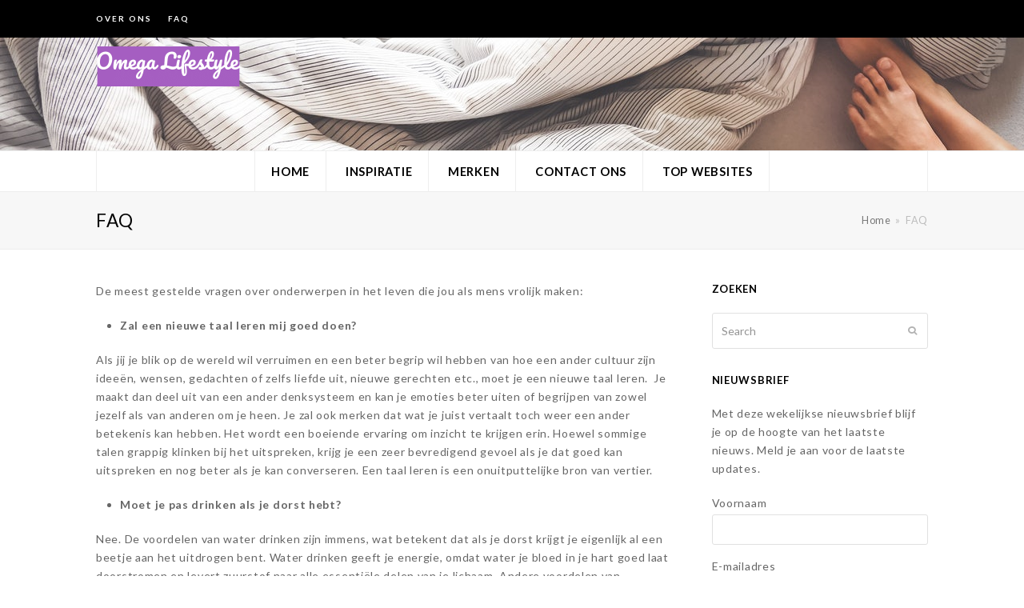

--- FILE ---
content_type: text/html; charset=UTF-8
request_url: https://www.omegalifestyle.nl/faq/
body_size: 18451
content:
<!DOCTYPE html>
<html dir="ltr" lang="en-US" prefix="og: https://ogp.me/ns#" itemscope itemtype="http://schema.org/WebPage">
<head><meta charset="UTF-8"><script>if(navigator.userAgent.match(/MSIE|Internet Explorer/i)||navigator.userAgent.match(/Trident\/7\..*?rv:11/i)){var href=document.location.href;if(!href.match(/[?&]nowprocket/)){if(href.indexOf("?")==-1){if(href.indexOf("#")==-1){document.location.href=href+"?nowprocket=1"}else{document.location.href=href.replace("#","?nowprocket=1#")}}else{if(href.indexOf("#")==-1){document.location.href=href+"&nowprocket=1"}else{document.location.href=href.replace("#","&nowprocket=1#")}}}}</script><script>class RocketLazyLoadScripts{constructor(){this.triggerEvents=["keydown","mousedown","mousemove","touchmove","touchstart","touchend","wheel"],this.userEventHandler=this._triggerListener.bind(this),this.touchStartHandler=this._onTouchStart.bind(this),this.touchMoveHandler=this._onTouchMove.bind(this),this.touchEndHandler=this._onTouchEnd.bind(this),this.clickHandler=this._onClick.bind(this),this.interceptedClicks=[],window.addEventListener("pageshow",(e=>{this.persisted=e.persisted})),window.addEventListener("DOMContentLoaded",(()=>{this._preconnect3rdParties()})),this.delayedScripts={normal:[],async:[],defer:[]},this.allJQueries=[]}_addUserInteractionListener(e){document.hidden?e._triggerListener():(this.triggerEvents.forEach((t=>window.addEventListener(t,e.userEventHandler,{passive:!0}))),window.addEventListener("touchstart",e.touchStartHandler,{passive:!0}),window.addEventListener("mousedown",e.touchStartHandler),document.addEventListener("visibilitychange",e.userEventHandler))}_removeUserInteractionListener(){this.triggerEvents.forEach((e=>window.removeEventListener(e,this.userEventHandler,{passive:!0}))),document.removeEventListener("visibilitychange",this.userEventHandler)}_onTouchStart(e){"HTML"!==e.target.tagName&&(window.addEventListener("touchend",this.touchEndHandler),window.addEventListener("mouseup",this.touchEndHandler),window.addEventListener("touchmove",this.touchMoveHandler,{passive:!0}),window.addEventListener("mousemove",this.touchMoveHandler),e.target.addEventListener("click",this.clickHandler),this._renameDOMAttribute(e.target,"onclick","rocket-onclick"))}_onTouchMove(e){window.removeEventListener("touchend",this.touchEndHandler),window.removeEventListener("mouseup",this.touchEndHandler),window.removeEventListener("touchmove",this.touchMoveHandler,{passive:!0}),window.removeEventListener("mousemove",this.touchMoveHandler),e.target.removeEventListener("click",this.clickHandler),this._renameDOMAttribute(e.target,"rocket-onclick","onclick")}_onTouchEnd(e){window.removeEventListener("touchend",this.touchEndHandler),window.removeEventListener("mouseup",this.touchEndHandler),window.removeEventListener("touchmove",this.touchMoveHandler,{passive:!0}),window.removeEventListener("mousemove",this.touchMoveHandler)}_onClick(e){e.target.removeEventListener("click",this.clickHandler),this._renameDOMAttribute(e.target,"rocket-onclick","onclick"),this.interceptedClicks.push(e),e.preventDefault(),e.stopPropagation(),e.stopImmediatePropagation()}_replayClicks(){window.removeEventListener("touchstart",this.touchStartHandler,{passive:!0}),window.removeEventListener("mousedown",this.touchStartHandler),this.interceptedClicks.forEach((e=>{e.target.dispatchEvent(new MouseEvent("click",{view:e.view,bubbles:!0,cancelable:!0}))}))}_renameDOMAttribute(e,t,n){e.hasAttribute&&e.hasAttribute(t)&&(event.target.setAttribute(n,event.target.getAttribute(t)),event.target.removeAttribute(t))}_triggerListener(){this._removeUserInteractionListener(this),"loading"===document.readyState?document.addEventListener("DOMContentLoaded",this._loadEverythingNow.bind(this)):this._loadEverythingNow()}_preconnect3rdParties(){let e=[];document.querySelectorAll("script[type=rocketlazyloadscript]").forEach((t=>{if(t.hasAttribute("src")){const n=new URL(t.src).origin;n!==location.origin&&e.push({src:n,crossOrigin:t.crossOrigin||"module"===t.getAttribute("data-rocket-type")})}})),e=[...new Map(e.map((e=>[JSON.stringify(e),e]))).values()],this._batchInjectResourceHints(e,"preconnect")}async _loadEverythingNow(){this.lastBreath=Date.now(),this._delayEventListeners(),this._delayJQueryReady(this),this._handleDocumentWrite(),this._registerAllDelayedScripts(),this._preloadAllScripts(),await this._loadScriptsFromList(this.delayedScripts.normal),await this._loadScriptsFromList(this.delayedScripts.defer),await this._loadScriptsFromList(this.delayedScripts.async);try{await this._triggerDOMContentLoaded(),await this._triggerWindowLoad()}catch(e){}window.dispatchEvent(new Event("rocket-allScriptsLoaded")),this._replayClicks()}_registerAllDelayedScripts(){document.querySelectorAll("script[type=rocketlazyloadscript]").forEach((e=>{e.hasAttribute("src")?e.hasAttribute("async")&&!1!==e.async?this.delayedScripts.async.push(e):e.hasAttribute("defer")&&!1!==e.defer||"module"===e.getAttribute("data-rocket-type")?this.delayedScripts.defer.push(e):this.delayedScripts.normal.push(e):this.delayedScripts.normal.push(e)}))}async _transformScript(e){return await this._littleBreath(),new Promise((t=>{const n=document.createElement("script");[...e.attributes].forEach((e=>{let t=e.nodeName;"type"!==t&&("data-rocket-type"===t&&(t="type"),n.setAttribute(t,e.nodeValue))})),e.hasAttribute("src")?(n.addEventListener("load",t),n.addEventListener("error",t)):(n.text=e.text,t());try{e.parentNode.replaceChild(n,e)}catch(e){t()}}))}async _loadScriptsFromList(e){const t=e.shift();return t?(await this._transformScript(t),this._loadScriptsFromList(e)):Promise.resolve()}_preloadAllScripts(){this._batchInjectResourceHints([...this.delayedScripts.normal,...this.delayedScripts.defer,...this.delayedScripts.async],"preload")}_batchInjectResourceHints(e,t){var n=document.createDocumentFragment();e.forEach((e=>{if(e.src){const i=document.createElement("link");i.href=e.src,i.rel=t,"preconnect"!==t&&(i.as="script"),e.getAttribute&&"module"===e.getAttribute("data-rocket-type")&&(i.crossOrigin=!0),e.crossOrigin&&(i.crossOrigin=e.crossOrigin),n.appendChild(i)}})),document.head.appendChild(n)}_delayEventListeners(){let e={};function t(t,n){!function(t){function n(n){return e[t].eventsToRewrite.indexOf(n)>=0?"rocket-"+n:n}e[t]||(e[t]={originalFunctions:{add:t.addEventListener,remove:t.removeEventListener},eventsToRewrite:[]},t.addEventListener=function(){arguments[0]=n(arguments[0]),e[t].originalFunctions.add.apply(t,arguments)},t.removeEventListener=function(){arguments[0]=n(arguments[0]),e[t].originalFunctions.remove.apply(t,arguments)})}(t),e[t].eventsToRewrite.push(n)}function n(e,t){let n=e[t];Object.defineProperty(e,t,{get:()=>n||function(){},set(i){e["rocket"+t]=n=i}})}t(document,"DOMContentLoaded"),t(window,"DOMContentLoaded"),t(window,"load"),t(window,"pageshow"),t(document,"readystatechange"),n(document,"onreadystatechange"),n(window,"onload"),n(window,"onpageshow")}_delayJQueryReady(e){let t=window.jQuery;Object.defineProperty(window,"jQuery",{get:()=>t,set(n){if(n&&n.fn&&!e.allJQueries.includes(n)){n.fn.ready=n.fn.init.prototype.ready=function(t){e.domReadyFired?t.bind(document)(n):document.addEventListener("rocket-DOMContentLoaded",(()=>t.bind(document)(n)))};const t=n.fn.on;n.fn.on=n.fn.init.prototype.on=function(){if(this[0]===window){function e(e){return e.split(" ").map((e=>"load"===e||0===e.indexOf("load.")?"rocket-jquery-load":e)).join(" ")}"string"==typeof arguments[0]||arguments[0]instanceof String?arguments[0]=e(arguments[0]):"object"==typeof arguments[0]&&Object.keys(arguments[0]).forEach((t=>{delete Object.assign(arguments[0],{[e(t)]:arguments[0][t]})[t]}))}return t.apply(this,arguments),this},e.allJQueries.push(n)}t=n}})}async _triggerDOMContentLoaded(){this.domReadyFired=!0,await this._littleBreath(),document.dispatchEvent(new Event("rocket-DOMContentLoaded")),await this._littleBreath(),window.dispatchEvent(new Event("rocket-DOMContentLoaded")),await this._littleBreath(),document.dispatchEvent(new Event("rocket-readystatechange")),await this._littleBreath(),document.rocketonreadystatechange&&document.rocketonreadystatechange()}async _triggerWindowLoad(){await this._littleBreath(),window.dispatchEvent(new Event("rocket-load")),await this._littleBreath(),window.rocketonload&&window.rocketonload(),await this._littleBreath(),this.allJQueries.forEach((e=>e(window).trigger("rocket-jquery-load"))),await this._littleBreath();const e=new Event("rocket-pageshow");e.persisted=this.persisted,window.dispatchEvent(e),await this._littleBreath(),window.rocketonpageshow&&window.rocketonpageshow({persisted:this.persisted})}_handleDocumentWrite(){const e=new Map;document.write=document.writeln=function(t){const n=document.currentScript,i=document.createRange(),r=n.parentElement;let o=e.get(n);void 0===o&&(o=n.nextSibling,e.set(n,o));const s=document.createDocumentFragment();i.setStart(s,0),s.appendChild(i.createContextualFragment(t)),r.insertBefore(s,o)}}async _littleBreath(){Date.now()-this.lastBreath>45&&(await this._requestAnimFrame(),this.lastBreath=Date.now())}async _requestAnimFrame(){return document.hidden?new Promise((e=>setTimeout(e))):new Promise((e=>requestAnimationFrame(e)))}static run(){const e=new RocketLazyLoadScripts;e._addUserInteractionListener(e)}}RocketLazyLoadScripts.run();</script>

<link rel="profile" href="https://gmpg.org/xfn/11">
<title>FAQ | Omegalifestyle.nl</title><link rel="preload" as="style" href="https://fonts.googleapis.com/css?family=Lato%3A100%2C200%2C300%2C400%2C500%2C600%2C700%2C800%2C900%2C100i%2C200i%2C300i%2C400i%2C500i%2C600i%2C700i%2C800i%2C900i&#038;subset=latin&#038;display=swap" /><link rel="stylesheet" href="https://fonts.googleapis.com/css?family=Lato%3A100%2C200%2C300%2C400%2C500%2C600%2C700%2C800%2C900%2C100i%2C200i%2C300i%2C400i%2C500i%2C600i%2C700i%2C800i%2C900i&#038;subset=latin&#038;display=swap" media="print" onload="this.media='all'" /><noscript><link rel="stylesheet" href="https://fonts.googleapis.com/css?family=Lato%3A100%2C200%2C300%2C400%2C500%2C600%2C700%2C800%2C900%2C100i%2C200i%2C300i%2C400i%2C500i%2C600i%2C700i%2C800i%2C900i&#038;subset=latin&#038;display=swap" /></noscript>
	<style>img:is([sizes="auto" i], [sizes^="auto," i]) { contain-intrinsic-size: 3000px 1500px }</style>
	
		<!-- All in One SEO 4.9.0 - aioseo.com -->
	<meta name="robots" content="max-image-preview:large" />
	<link rel="canonical" href="https://www.omegalifestyle.nl/faq/" />
	<meta name="generator" content="All in One SEO (AIOSEO) 4.9.0" />
		<meta property="og:locale" content="en_US" />
		<meta property="og:site_name" content="Omegalifestyle.nl | De plek met onderwerpen over dingen waarvan je vrolijk word" />
		<meta property="og:type" content="article" />
		<meta property="og:title" content="FAQ | Omegalifestyle.nl" />
		<meta property="og:url" content="https://www.omegalifestyle.nl/faq/" />
		<meta property="article:published_time" content="2020-04-20T21:58:02+00:00" />
		<meta property="article:modified_time" content="2020-05-03T15:40:28+00:00" />
		<meta name="twitter:card" content="summary" />
		<meta name="twitter:title" content="FAQ | Omegalifestyle.nl" />
		<script type="application/ld+json" class="aioseo-schema">
			{"@context":"https:\/\/schema.org","@graph":[{"@type":"BreadcrumbList","@id":"https:\/\/www.omegalifestyle.nl\/faq\/#breadcrumblist","itemListElement":[{"@type":"ListItem","@id":"https:\/\/www.omegalifestyle.nl#listItem","position":1,"name":"Home","item":"https:\/\/www.omegalifestyle.nl","nextItem":{"@type":"ListItem","@id":"https:\/\/www.omegalifestyle.nl\/faq\/#listItem","name":"FAQ"}},{"@type":"ListItem","@id":"https:\/\/www.omegalifestyle.nl\/faq\/#listItem","position":2,"name":"FAQ","previousItem":{"@type":"ListItem","@id":"https:\/\/www.omegalifestyle.nl#listItem","name":"Home"}}]},{"@type":"Organization","@id":"https:\/\/www.omegalifestyle.nl\/#organization","name":"Omegalifestyle.nl","description":"De plek met onderwerpen over dingen waarvan je vrolijk word","url":"https:\/\/www.omegalifestyle.nl\/"},{"@type":"WebPage","@id":"https:\/\/www.omegalifestyle.nl\/faq\/#webpage","url":"https:\/\/www.omegalifestyle.nl\/faq\/","name":"FAQ | Omegalifestyle.nl","inLanguage":"en-US","isPartOf":{"@id":"https:\/\/www.omegalifestyle.nl\/#website"},"breadcrumb":{"@id":"https:\/\/www.omegalifestyle.nl\/faq\/#breadcrumblist"},"datePublished":"2020-04-20T21:58:02+00:00","dateModified":"2020-05-03T15:40:28+00:00"},{"@type":"WebSite","@id":"https:\/\/www.omegalifestyle.nl\/#website","url":"https:\/\/www.omegalifestyle.nl\/","name":"Omegalifestyle.nl","description":"De plek met onderwerpen over dingen waarvan je vrolijk word","inLanguage":"en-US","publisher":{"@id":"https:\/\/www.omegalifestyle.nl\/#organization"}}]}
		</script>
		<!-- All in One SEO -->

<meta name="viewport" content="width=device-width, initial-scale=1">
<meta name="generator" content="Total WordPress Theme 4.9.3" />
<meta http-equiv="X-UA-Compatible" content="IE=edge" />
<link rel='dns-prefetch' href='//fonts.googleapis.com' />
<link href='https://fonts.gstatic.com' crossorigin rel='preconnect' />
<link rel="alternate" type="application/rss+xml" title="Omegalifestyle.nl &raquo; Feed" href="https://www.omegalifestyle.nl/feed/" />
<link rel="alternate" type="application/rss+xml" title="Omegalifestyle.nl &raquo; Comments Feed" href="https://www.omegalifestyle.nl/comments/feed/" />
<link data-minify="1" rel='stylesheet' id='js_composer_front-css' href='https://www.omegalifestyle.nl/wp-content/cache/min/1/wp-content/plugins/js_composer/assets/css/js_composer.min.css?ver=1616680705' type='text/css' media='all' />
<style id='classic-theme-styles-inline-css' type='text/css'>
/*! This file is auto-generated */
.wp-block-button__link{color:#fff;background-color:#32373c;border-radius:9999px;box-shadow:none;text-decoration:none;padding:calc(.667em + 2px) calc(1.333em + 2px);font-size:1.125em}.wp-block-file__button{background:#32373c;color:#fff;text-decoration:none}
</style>
<link data-minify="1" rel='stylesheet' id='aioseo/css/src/vue/standalone/blocks/table-of-contents/global.scss-css' href='https://www.omegalifestyle.nl/wp-content/cache/min/1/wp-content/plugins/all-in-one-seo-pack/dist/Lite/assets/css/table-of-contents/global.e90f6d47.css?ver=1762903235' type='text/css' media='all' />
<style id='global-styles-inline-css' type='text/css'>
:root{--wp--preset--aspect-ratio--square: 1;--wp--preset--aspect-ratio--4-3: 4/3;--wp--preset--aspect-ratio--3-4: 3/4;--wp--preset--aspect-ratio--3-2: 3/2;--wp--preset--aspect-ratio--2-3: 2/3;--wp--preset--aspect-ratio--16-9: 16/9;--wp--preset--aspect-ratio--9-16: 9/16;--wp--preset--color--black: #000000;--wp--preset--color--cyan-bluish-gray: #abb8c3;--wp--preset--color--white: #ffffff;--wp--preset--color--pale-pink: #f78da7;--wp--preset--color--vivid-red: #cf2e2e;--wp--preset--color--luminous-vivid-orange: #ff6900;--wp--preset--color--luminous-vivid-amber: #fcb900;--wp--preset--color--light-green-cyan: #7bdcb5;--wp--preset--color--vivid-green-cyan: #00d084;--wp--preset--color--pale-cyan-blue: #8ed1fc;--wp--preset--color--vivid-cyan-blue: #0693e3;--wp--preset--color--vivid-purple: #9b51e0;--wp--preset--gradient--vivid-cyan-blue-to-vivid-purple: linear-gradient(135deg,rgba(6,147,227,1) 0%,rgb(155,81,224) 100%);--wp--preset--gradient--light-green-cyan-to-vivid-green-cyan: linear-gradient(135deg,rgb(122,220,180) 0%,rgb(0,208,130) 100%);--wp--preset--gradient--luminous-vivid-amber-to-luminous-vivid-orange: linear-gradient(135deg,rgba(252,185,0,1) 0%,rgba(255,105,0,1) 100%);--wp--preset--gradient--luminous-vivid-orange-to-vivid-red: linear-gradient(135deg,rgba(255,105,0,1) 0%,rgb(207,46,46) 100%);--wp--preset--gradient--very-light-gray-to-cyan-bluish-gray: linear-gradient(135deg,rgb(238,238,238) 0%,rgb(169,184,195) 100%);--wp--preset--gradient--cool-to-warm-spectrum: linear-gradient(135deg,rgb(74,234,220) 0%,rgb(151,120,209) 20%,rgb(207,42,186) 40%,rgb(238,44,130) 60%,rgb(251,105,98) 80%,rgb(254,248,76) 100%);--wp--preset--gradient--blush-light-purple: linear-gradient(135deg,rgb(255,206,236) 0%,rgb(152,150,240) 100%);--wp--preset--gradient--blush-bordeaux: linear-gradient(135deg,rgb(254,205,165) 0%,rgb(254,45,45) 50%,rgb(107,0,62) 100%);--wp--preset--gradient--luminous-dusk: linear-gradient(135deg,rgb(255,203,112) 0%,rgb(199,81,192) 50%,rgb(65,88,208) 100%);--wp--preset--gradient--pale-ocean: linear-gradient(135deg,rgb(255,245,203) 0%,rgb(182,227,212) 50%,rgb(51,167,181) 100%);--wp--preset--gradient--electric-grass: linear-gradient(135deg,rgb(202,248,128) 0%,rgb(113,206,126) 100%);--wp--preset--gradient--midnight: linear-gradient(135deg,rgb(2,3,129) 0%,rgb(40,116,252) 100%);--wp--preset--font-size--small: 13px;--wp--preset--font-size--medium: 20px;--wp--preset--font-size--large: 36px;--wp--preset--font-size--x-large: 42px;--wp--preset--spacing--20: 0.44rem;--wp--preset--spacing--30: 0.67rem;--wp--preset--spacing--40: 1rem;--wp--preset--spacing--50: 1.5rem;--wp--preset--spacing--60: 2.25rem;--wp--preset--spacing--70: 3.38rem;--wp--preset--spacing--80: 5.06rem;--wp--preset--shadow--natural: 6px 6px 9px rgba(0, 0, 0, 0.2);--wp--preset--shadow--deep: 12px 12px 50px rgba(0, 0, 0, 0.4);--wp--preset--shadow--sharp: 6px 6px 0px rgba(0, 0, 0, 0.2);--wp--preset--shadow--outlined: 6px 6px 0px -3px rgba(255, 255, 255, 1), 6px 6px rgba(0, 0, 0, 1);--wp--preset--shadow--crisp: 6px 6px 0px rgba(0, 0, 0, 1);}:where(.is-layout-flex){gap: 0.5em;}:where(.is-layout-grid){gap: 0.5em;}body .is-layout-flex{display: flex;}.is-layout-flex{flex-wrap: wrap;align-items: center;}.is-layout-flex > :is(*, div){margin: 0;}body .is-layout-grid{display: grid;}.is-layout-grid > :is(*, div){margin: 0;}:where(.wp-block-columns.is-layout-flex){gap: 2em;}:where(.wp-block-columns.is-layout-grid){gap: 2em;}:where(.wp-block-post-template.is-layout-flex){gap: 1.25em;}:where(.wp-block-post-template.is-layout-grid){gap: 1.25em;}.has-black-color{color: var(--wp--preset--color--black) !important;}.has-cyan-bluish-gray-color{color: var(--wp--preset--color--cyan-bluish-gray) !important;}.has-white-color{color: var(--wp--preset--color--white) !important;}.has-pale-pink-color{color: var(--wp--preset--color--pale-pink) !important;}.has-vivid-red-color{color: var(--wp--preset--color--vivid-red) !important;}.has-luminous-vivid-orange-color{color: var(--wp--preset--color--luminous-vivid-orange) !important;}.has-luminous-vivid-amber-color{color: var(--wp--preset--color--luminous-vivid-amber) !important;}.has-light-green-cyan-color{color: var(--wp--preset--color--light-green-cyan) !important;}.has-vivid-green-cyan-color{color: var(--wp--preset--color--vivid-green-cyan) !important;}.has-pale-cyan-blue-color{color: var(--wp--preset--color--pale-cyan-blue) !important;}.has-vivid-cyan-blue-color{color: var(--wp--preset--color--vivid-cyan-blue) !important;}.has-vivid-purple-color{color: var(--wp--preset--color--vivid-purple) !important;}.has-black-background-color{background-color: var(--wp--preset--color--black) !important;}.has-cyan-bluish-gray-background-color{background-color: var(--wp--preset--color--cyan-bluish-gray) !important;}.has-white-background-color{background-color: var(--wp--preset--color--white) !important;}.has-pale-pink-background-color{background-color: var(--wp--preset--color--pale-pink) !important;}.has-vivid-red-background-color{background-color: var(--wp--preset--color--vivid-red) !important;}.has-luminous-vivid-orange-background-color{background-color: var(--wp--preset--color--luminous-vivid-orange) !important;}.has-luminous-vivid-amber-background-color{background-color: var(--wp--preset--color--luminous-vivid-amber) !important;}.has-light-green-cyan-background-color{background-color: var(--wp--preset--color--light-green-cyan) !important;}.has-vivid-green-cyan-background-color{background-color: var(--wp--preset--color--vivid-green-cyan) !important;}.has-pale-cyan-blue-background-color{background-color: var(--wp--preset--color--pale-cyan-blue) !important;}.has-vivid-cyan-blue-background-color{background-color: var(--wp--preset--color--vivid-cyan-blue) !important;}.has-vivid-purple-background-color{background-color: var(--wp--preset--color--vivid-purple) !important;}.has-black-border-color{border-color: var(--wp--preset--color--black) !important;}.has-cyan-bluish-gray-border-color{border-color: var(--wp--preset--color--cyan-bluish-gray) !important;}.has-white-border-color{border-color: var(--wp--preset--color--white) !important;}.has-pale-pink-border-color{border-color: var(--wp--preset--color--pale-pink) !important;}.has-vivid-red-border-color{border-color: var(--wp--preset--color--vivid-red) !important;}.has-luminous-vivid-orange-border-color{border-color: var(--wp--preset--color--luminous-vivid-orange) !important;}.has-luminous-vivid-amber-border-color{border-color: var(--wp--preset--color--luminous-vivid-amber) !important;}.has-light-green-cyan-border-color{border-color: var(--wp--preset--color--light-green-cyan) !important;}.has-vivid-green-cyan-border-color{border-color: var(--wp--preset--color--vivid-green-cyan) !important;}.has-pale-cyan-blue-border-color{border-color: var(--wp--preset--color--pale-cyan-blue) !important;}.has-vivid-cyan-blue-border-color{border-color: var(--wp--preset--color--vivid-cyan-blue) !important;}.has-vivid-purple-border-color{border-color: var(--wp--preset--color--vivid-purple) !important;}.has-vivid-cyan-blue-to-vivid-purple-gradient-background{background: var(--wp--preset--gradient--vivid-cyan-blue-to-vivid-purple) !important;}.has-light-green-cyan-to-vivid-green-cyan-gradient-background{background: var(--wp--preset--gradient--light-green-cyan-to-vivid-green-cyan) !important;}.has-luminous-vivid-amber-to-luminous-vivid-orange-gradient-background{background: var(--wp--preset--gradient--luminous-vivid-amber-to-luminous-vivid-orange) !important;}.has-luminous-vivid-orange-to-vivid-red-gradient-background{background: var(--wp--preset--gradient--luminous-vivid-orange-to-vivid-red) !important;}.has-very-light-gray-to-cyan-bluish-gray-gradient-background{background: var(--wp--preset--gradient--very-light-gray-to-cyan-bluish-gray) !important;}.has-cool-to-warm-spectrum-gradient-background{background: var(--wp--preset--gradient--cool-to-warm-spectrum) !important;}.has-blush-light-purple-gradient-background{background: var(--wp--preset--gradient--blush-light-purple) !important;}.has-blush-bordeaux-gradient-background{background: var(--wp--preset--gradient--blush-bordeaux) !important;}.has-luminous-dusk-gradient-background{background: var(--wp--preset--gradient--luminous-dusk) !important;}.has-pale-ocean-gradient-background{background: var(--wp--preset--gradient--pale-ocean) !important;}.has-electric-grass-gradient-background{background: var(--wp--preset--gradient--electric-grass) !important;}.has-midnight-gradient-background{background: var(--wp--preset--gradient--midnight) !important;}.has-small-font-size{font-size: var(--wp--preset--font-size--small) !important;}.has-medium-font-size{font-size: var(--wp--preset--font-size--medium) !important;}.has-large-font-size{font-size: var(--wp--preset--font-size--large) !important;}.has-x-large-font-size{font-size: var(--wp--preset--font-size--x-large) !important;}
:where(.wp-block-post-template.is-layout-flex){gap: 1.25em;}:where(.wp-block-post-template.is-layout-grid){gap: 1.25em;}
:where(.wp-block-columns.is-layout-flex){gap: 2em;}:where(.wp-block-columns.is-layout-grid){gap: 2em;}
:root :where(.wp-block-pullquote){font-size: 1.5em;line-height: 1.6;}
</style>
<link data-minify="1" rel='stylesheet' id='contact-form-7-css' href='https://www.omegalifestyle.nl/wp-content/cache/min/1/wp-content/plugins/contact-form-7/includes/css/styles.css?ver=1616680706' type='text/css' media='all' />
<link data-minify="1" rel='stylesheet' id='rs-plugin-settings-css' href='https://www.omegalifestyle.nl/wp-content/cache/min/1/wp-content/plugins/revslider/public/assets/css/settings.css?ver=1616680706' type='text/css' media='all' />
<style id='rs-plugin-settings-inline-css' type='text/css'>
#rs-demo-id {}
</style>
<link data-minify="1" rel='stylesheet' id='wpex-style-css' href='https://www.omegalifestyle.nl/wp-content/cache/min/1/wp-content/themes/Total/style.css?ver=1616680706' type='text/css' media='all' />
<link data-minify="1" rel='stylesheet' id='wpex-visual-composer-css' href='https://www.omegalifestyle.nl/wp-content/cache/min/1/wp-content/themes/Total/assets/css/wpex-visual-composer.css?ver=1616680706' type='text/css' media='all' />

<!--[if lt IE 9]>
<link rel='stylesheet' id='vc_lte_ie9-css' href='https://www.omegalifestyle.nl/wp-content/plugins/js_composer/assets/css/vc_lte_ie9.min.css?ver=6.0.5' type='text/css' media='screen' />
<![endif]-->
<!--[if IE 8]>
<link rel='stylesheet' id='wpex-ie8-css' href='https://www.omegalifestyle.nl/wp-content/themes/Total/assets/css/wpex-ie8.css?ver=4.9.3' type='text/css' media='all' />
<![endif]-->
<!--[if IE 9]>
<link rel='stylesheet' id='wpex-ie9-css' href='https://www.omegalifestyle.nl/wp-content/themes/Total/assets/css/wpex-ie9.css?ver=4.9.3' type='text/css' media='all' />
<![endif]-->
<script type="rocketlazyloadscript" data-rocket-type="text/javascript" src="https://www.omegalifestyle.nl/wp-includes/js/jquery/jquery.min.js?ver=3.7.1" id="jquery-core-js"></script>
<script type="rocketlazyloadscript" data-rocket-type="text/javascript" src="https://www.omegalifestyle.nl/wp-includes/js/jquery/jquery-migrate.min.js?ver=3.4.1" id="jquery-migrate-js"></script>
<script type="rocketlazyloadscript" data-rocket-type="text/javascript" src="https://www.omegalifestyle.nl/wp-content/plugins/revslider/public/assets/js/jquery.themepunch.tools.min.js?ver=5.4.8.3" id="tp-tools-js"></script>
<script type="rocketlazyloadscript" data-rocket-type="text/javascript" src="https://www.omegalifestyle.nl/wp-content/plugins/revslider/public/assets/js/jquery.themepunch.revolution.min.js?ver=5.4.8.3" id="revmin-js"></script>
<!--[if lt IE 9]>
<script type="text/javascript" src="https://www.omegalifestyle.nl/wp-content/themes/Total/assets/js/dynamic/html5.js?ver=4.9.3" id="wpex-html5shiv-js"></script>
<![endif]-->
<link rel="https://api.w.org/" href="https://www.omegalifestyle.nl/wp-json/" /><link rel="alternate" title="JSON" type="application/json" href="https://www.omegalifestyle.nl/wp-json/wp/v2/pages/173" /><link rel="EditURI" type="application/rsd+xml" title="RSD" href="https://www.omegalifestyle.nl/xmlrpc.php?rsd" />
<meta name="generator" content="WordPress 6.8.3" />
<link rel='shortlink' href='https://www.omegalifestyle.nl/?p=173' />
<link rel="alternate" title="oEmbed (JSON)" type="application/json+oembed" href="https://www.omegalifestyle.nl/wp-json/oembed/1.0/embed?url=https%3A%2F%2Fwww.omegalifestyle.nl%2Ffaq%2F" />
<link rel="alternate" title="oEmbed (XML)" type="text/xml+oembed" href="https://www.omegalifestyle.nl/wp-json/oembed/1.0/embed?url=https%3A%2F%2Fwww.omegalifestyle.nl%2Ffaq%2F&#038;format=xml" />
<noscript><style>body .wpex-vc-row-stretched, body .vc_row-o-full-height { visibility: visible; }</style></noscript><script type="rocketlazyloadscript" data-rocket-type="text/javascript">function setREVStartSize(e){									
						try{ e.c=jQuery(e.c);var i=jQuery(window).width(),t=9999,r=0,n=0,l=0,f=0,s=0,h=0;
							if(e.responsiveLevels&&(jQuery.each(e.responsiveLevels,function(e,f){f>i&&(t=r=f,l=e),i>f&&f>r&&(r=f,n=e)}),t>r&&(l=n)),f=e.gridheight[l]||e.gridheight[0]||e.gridheight,s=e.gridwidth[l]||e.gridwidth[0]||e.gridwidth,h=i/s,h=h>1?1:h,f=Math.round(h*f),"fullscreen"==e.sliderLayout){var u=(e.c.width(),jQuery(window).height());if(void 0!=e.fullScreenOffsetContainer){var c=e.fullScreenOffsetContainer.split(",");if (c) jQuery.each(c,function(e,i){u=jQuery(i).length>0?u-jQuery(i).outerHeight(!0):u}),e.fullScreenOffset.split("%").length>1&&void 0!=e.fullScreenOffset&&e.fullScreenOffset.length>0?u-=jQuery(window).height()*parseInt(e.fullScreenOffset,0)/100:void 0!=e.fullScreenOffset&&e.fullScreenOffset.length>0&&(u-=parseInt(e.fullScreenOffset,0))}f=u}else void 0!=e.minHeight&&f<e.minHeight&&(f=e.minHeight);e.c.closest(".rev_slider_wrapper").css({height:f})					
						}catch(d){console.log("Failure at Presize of Slider:"+d)}						
					};</script>
<noscript><style> .wpb_animate_when_almost_visible { opacity: 1; }</style></noscript><style type="text/css" data-type="wpex-css" id="wpex-css">/*ACCENT COLOR*/.wpex-carousel-woocommerce .wpex-carousel-entry-details,a,.wpex-accent-color,#site-navigation .dropdown-menu >li.menu-item >a:hover,#site-navigation .dropdown-menu >li.menu-item.current-menu-item >a,#site-navigation .dropdown-menu >li.menu-item.current-menu-parent >a,h1 a:hover,h2 a:hover,a:hover h2,h3 a:hover,h4 a:hover,h5 a:hover,h6 a:hover,.entry-title a:hover,.modern-menu-widget a:hover,.theme-button.outline,.theme-button.clean,.meta a:hover{color:#d88ad3}.vcex-skillbar-bar,.vcex-icon-box.style-five.link-wrap:hover,.vcex-icon-box.style-four.link-wrap:hover,.vcex-recent-news-date span.month,.vcex-pricing.featured .vcex-pricing-header,.vcex-testimonials-fullslider .sp-button:hover,.vcex-testimonials-fullslider .sp-selected-button,.vcex-social-links a:hover,.vcex-testimonials-fullslider.light-skin .sp-button:hover,.vcex-testimonials-fullslider.light-skin .sp-selected-button,.vcex-divider-dots span,.vcex-testimonials-fullslider .sp-button.sp-selected-button,.vcex-testimonials-fullslider .sp-button:hover,.wpex-accent-bg,.post-edit a,.background-highlight,input[type="submit"],.theme-button,button,.button,.theme-button.outline:hover,.active >.theme-button,.theme-button.active,.tagcloud a:hover,.post-tags a:hover,.wpex-carousel .owl-dot.active,.wpex-carousel .owl-prev,.wpex-carousel .owl-next,body #header-two-search #header-two-search-submit,#site-navigation .menu-button >a >span.link-inner,.modern-menu-widget li.menu-item.current-menu-item a,#sidebar .widget_nav_menu .current-menu-item >a,.widget_nav_menu_accordion .widget_nav_menu li.menu-item.current-menu-item >a,#wp-calendar caption,#wp-calendar tbody td:hover a,.navbar-style-six .dropdown-menu >li.menu-item.current-menu-item >a,.navbar-style-six .dropdown-menu >li.menu-item.current-menu-parent >a,#wpex-sfb-l,#wpex-sfb-r,#wpex-sfb-t,#wpex-sfb-b,#site-scroll-top:hover{background-color:#d88ad3}.vcex-heading-bottom-border-w-color .vcex-heading-inner{border-bottom-color:#d88ad3}.wpb_tabs.tab-style-alternative-two .wpb_tabs_nav li.ui-tabs-active a{border-bottom-color:#d88ad3}.theme-button.outline{border-color:#d88ad3}#searchform-dropdown{border-color:#d88ad3}body #site-navigation-wrap.nav-dropdown-top-border .dropdown-menu >li >ul{border-top-color:#d88ad3}.theme-heading.border-w-color span.text{border-bottom-color:#d88ad3}/*ACCENT HOVER COLOR*/.post-edit a:hover,.theme-button:hover,input[type="submit"]:hover,button:hover,.button:hover,.wpex-carousel .owl-prev:hover,.wpex-carousel .owl-next:hover,#site-navigation .menu-button >a >span.link-inner:hover{background-color:#8224e3}/*TYPOGRAPHY*/body{font-family:"Lato","Helvetica Neue",Arial,sans-serif;font-size:14px;letter-spacing:.05em}.theme-button,input[type="submit"],button,#site-navigation .menu-button>a>span.link-inner,.woocommerce .button{text-transform:uppercase}#top-bar-content{font-weight:600;font-size:10px;letter-spacing:2px;text-transform:uppercase}#site-navigation .dropdown-menu .link-inner{font-weight:600;font-size:1.05em;letter-spacing:.05em;text-transform:uppercase}.wpex-mobile-menu,#sidr-main{font-size:14px;text-transform:uppercase}.blog-entry-title.entry-title,.blog-entry-title.entry-title a,.blog-entry-title.entry-title a:hover{font-weight:600;font-size:19px}.sidebar-box .widget-title{font-size:13px;text-transform:uppercase}/*ADVANCED STYLING CSS*/#site-header{background-image:url(https://www.omegalifestyle.nl/wp-content/uploads/2020/04/food-photography-breakfast-on-bread-illustration-196668.jpg)}/*CUSTOMIZER STYLING*/#site-scroll-top{color:#ffffff;background-color:#333333}#site-scroll-top:hover{color:#ffffff}ul.page-numbers,.page-links{font-size:14px}ul.page-numbers,.page-links,ul.page-numbers li,.page-links li{border-width:2px;border-color:#eeeeee}.page-numbers a:hover,.page-numbers.current,.page-numbers.current:hover,.page-links span,.page-links a >span:hover,.woocommerce nav.woocommerce-pagination ul li a:focus,.woocommerce nav.woocommerce-pagination ul li a:hover{color:#000000}.page-numbers.current,.page-numbers.current:hover{color:#ffffff!important;background:#2a2a2a!important}.site-content input[type="date"],.site-content input[type="time"],.site-content input[type="datetime-local"],.site-content input[type="week"],.site-content input[type="month"],.site-content input[type="text"],.site-content input[type="email"],.site-content input[type="url"],.site-content input[type="password"],.site-content input[type="search"],.site-content input[type="tel"],.site-content input[type="number"],.site-content textarea{background-color:#ffffff;border-width:2px}.theme-button,input[type="submit"],button,#site-navigation .menu-button >a >span.link-inner,.button,.added_to_cart{border-radius:0}.full-width-main-layout .container,.full-width-main-layout .vc_row-fluid.container,.boxed-main-layout #wrap{width:1040px}#top-bar-wrap{background-color:#000000;border-color:#000000;color:#ffffff}.wpex-top-bar-sticky{background-color:#000000}#top-bar-content strong{color:#ffffff}#top-bar-content a{color:#ffffff}#top-bar-social-alt a{color:#ffffff}#top-bar-content a:hover{color:#4bbaed}#top-bar-social-alt a:hover{color:#4bbaed}#top-bar-social a.wpex-social-btn-no-style{color:#ffffff}#top-bar-social a.wpex-social-btn-no-style:hover{color:#4bbaed}#site-header #site-header-inner{padding-top:10px}#site-header.overlay-header #site-header-inner{padding-top:10px;padding-bottom:80px}#site-header-inner{padding-bottom:80px}#site-navigation .dropdown-menu >li.menu-item >a{color:#000000}#site-navigation .dropdown-menu >li.menu-item >a:hover,#site-navigation .dropdown-menu >li.menu-item.dropdown.sfHover >a{color:#4bbaed}#site-navigation .dropdown-menu >li.menu-item.current-menu-item >a,#site-navigation .dropdown-menu >li.menu-item.current-menu-parent >a{color:#2b96d8}#wpex-mobile-menu-fixed-top,#wpex-mobile-menu-navbar{background:#000000}.mobile-toggle-nav{background:#111111}.wpex-mobile-toggle-menu-fixed_top .mobile-toggle-nav{background:#111111}.mobile-toggle-nav a{border-color:#111111;color:#ffffff}.wpex-mobile-toggle-menu-fixed_top .mobile-toggle-nav a{border-color:#111111;color:#ffffff}.mobile-toggle-nav a:hover{color:#ffffff}.wpex-mobile-toggle-menu-fixed_top .mobile-toggle-nav a:hover{color:#ffffff}.author-bio{background-color:#ffffff}#footer{background-color:#111111}#footer li{border-color:#222222}#footer #wp-calendar thead th{border-color:#222222}#footer #wp-calendar tbody td{border-color:#222222}#footer table th{border-color:#222222}#footer table td{border-color:#222222}#footer-bottom{background:#000000}.vc_column-inner{margin-bottom:40px}</style><noscript><style id="rocket-lazyload-nojs-css">.rll-youtube-player, [data-lazy-src]{display:none !important;}</style></noscript></head>

<body data-rsssl=1 class="wp-singular page-template-default page page-id-173 wp-custom-logo wp-theme-Total wpex-theme wpex-responsive full-width-main-layout no-composer wpex-live-site content-right-sidebar has-sidebar has-topbar has-breadcrumbs sidebar-widget-icons hasnt-overlay-header wpex-mobile-toggle-menu-navbar has-mobile-menu wpb-js-composer js-comp-ver-6.0.5 vc_responsive">

	
	
	<div class="wpex-site-overlay"></div>
<a href="#content" class="skip-to-content">skip to Main Content</a><span data-ls_id="#site_top"></span>
<div id="wpex-mobile-menu-navbar" class="wpex-mobile-menu-toggle show-at-mm-breakpoint wpex-clr">
	<div class="container clr">
		<a href="#mobile-menu" class="mobile-menu-toggle">
			<span class="ticon ticon-navicon" aria-hidden="true"></span><span class="wpex-text">Menu</span>
		</a>
	</div>
</div>
	<div id="outer-wrap" class="clr">

		
		<div id="wrap" class="clr">

			

	<div id="top-bar-wrap" class="clr visible-desktop">
		<div id="top-bar" class="clr container">
			
	<div id="top-bar-content" class="wpex-clr top-bar-left">

		<ul id="menu-menustructuur-2" class="top-bar-menu"><li id="menu-item-190" class="menu-item menu-item-type-post_type menu-item-object-page menu-item-190"><a href="https://www.omegalifestyle.nl/over-ons/"><span class="link-inner">Over Ons</span></a></li>
<li id="menu-item-195" class="menu-item menu-item-type-post_type menu-item-object-page current-menu-item page_item page-item-173 current_page_item menu-item-195"><a href="https://www.omegalifestyle.nl/faq/" aria-current="page"><span class="link-inner">FAQ</span></a></li>
</ul>
		
	</div><!-- #top-bar-content -->

		</div><!-- #top-bar -->
	</div><!-- #top-bar-wrap -->



<header id="site-header" class="header-two bg-cover dyn-styles clr" itemscope="itemscope" itemtype="http://schema.org/WPHeader">

	
	<div id="site-header-inner" class="container clr">

		
<div id="site-logo" class="site-branding clr header-two-logo">
	<div id="site-logo-inner" class="clr"><a href="https://www.omegalifestyle.nl/" rel="home" class="main-logo"><img src="data:image/svg+xml,%3Csvg%20xmlns='http://www.w3.org/2000/svg'%20viewBox='0%200%200%2070'%3E%3C/svg%3E" alt="Omegalifestyle.nl" class="logo-img" data-no-retina="data-no-retina" height="70" data-lazy-src="https://www.omegalifestyle.nl/wp-content/uploads/2020/04/ef8b3cbc-7e11-4b8c-8665-0a0b8036dca9_200x200-e1586821335492.png" /><noscript><img src="https://www.omegalifestyle.nl/wp-content/uploads/2020/04/ef8b3cbc-7e11-4b8c-8665-0a0b8036dca9_200x200-e1586821335492.png" alt="Omegalifestyle.nl" class="logo-img" data-no-retina="data-no-retina" height="70" /></noscript></a></div>
</div>
	<aside id="header-aside" class="clr visible-desktop header-two-aside">
		<div class="header-aside-content clr"></div>
			</aside>


	</div><!-- #site-header-inner -->

	
	
	<div id="site-navigation-wrap" class="navbar-style-two fixed-nav center-items hide-at-mm-breakpoint clr">

		<nav id="site-navigation" class="navigation main-navigation clr container" itemscope="itemscope" itemtype="http://schema.org/SiteNavigationElement" aria-label="Main menu">

			
				<ul id="menu-menustructuur-1" class="dropdown-menu sf-menu"><li id="menu-item-178" class="menu-item menu-item-type-custom menu-item-object-custom menu-item-home menu-item-178"><a href="https://www.omegalifestyle.nl"><span class="link-inner">Home</span></a></li>
<li id="menu-item-187" class="menu-item menu-item-type-taxonomy menu-item-object-category menu-item-187"><a href="https://www.omegalifestyle.nl/category/inspiratie/"><span class="link-inner">Inspiratie</span></a></li>
<li id="menu-item-188" class="menu-item menu-item-type-taxonomy menu-item-object-category menu-item-188"><a href="https://www.omegalifestyle.nl/category/merken/"><span class="link-inner">Merken</span></a></li>
<li id="menu-item-185" class="menu-item menu-item-type-post_type menu-item-object-page menu-item-185"><a href="https://www.omegalifestyle.nl/contact-ons/"><span class="link-inner">Contact Ons</span></a></li>
<li id="menu-item-194" class="menu-item menu-item-type-post_type menu-item-object-page menu-item-194"><a href="https://www.omegalifestyle.nl/top-websites/"><span class="link-inner">Top websites</span></a></li>
</ul>
			
		</nav><!-- #site-navigation -->

	</div><!-- #site-navigation-wrap -->

	

</header><!-- #header -->


			
			<main id="main" class="site-main clr">

				

<header class="page-header wpex-supports-mods">

	
	<div class="page-header-inner container clr">
		<h1 class="page-header-title wpex-clr" itemprop="headline"><span>FAQ</span></h1><nav class="site-breadcrumbs wpex-clr hidden-phone position-absolute has-js-fix"><span class="breadcrumb-trail" itemscope itemtype="http://schema.org/BreadcrumbList"><span class="trail-begin"><a href="https://www.omegalifestyle.nl/" rel="home">Home</a></span><span class="sep sep-1"> &raquo; </span><span class="trail-end">FAQ</span></span></nav>	</div><!-- .page-header-inner -->

	
</header><!-- .page-header -->


	<div id="content-wrap" class="container clr">

		
		<div id="primary" class="content-area clr">

			
			<div id="content" class="site-content clr">

				
				
					
<article id="single-blocks" class="single-page-article wpex-clr">

	
<div class="single-content single-page-content entry clr"><p>De meest gestelde vragen over onderwerpen in het leven die jou als mens vrolijk maken:</p>
<ul>
<li><strong>Zal een nieuwe taal leren mij goed doen?</strong></li>
</ul>
<p>Als jij je blik op de wereld wil verruimen en een beter begrip wil hebben van hoe een ander cultuur zijn ideeën, wensen, gedachten of zelfs liefde uit, nieuwe gerechten etc., moet je een nieuwe taal leren.  Je maakt dan deel uit van een ander denksysteem en kan je emoties beter uiten of begrijpen van zowel jezelf als van anderen om je heen. Je zal ook merken dat wat je juist vertaalt toch weer een ander betekenis kan hebben. Het wordt een boeiende ervaring om inzicht te krijgen erin. Hoewel sommige talen grappig klinken bij het uitspreken, krijg je een zeer bevredigend gevoel als je dat goed kan uitspreken en nog beter als je kan converseren. Een taal leren is een onuitputtelijke bron van vertier.</p>
<ul>
<li><strong>Moet je pas drinken als je dorst hebt?</strong></li>
</ul>
<p>Nee. De voordelen van water drinken zijn immens, wat betekent dat als je dorst krijgt je eigenlijk al een beetje aan het uitdrogen bent. Water drinken geeft je energie, omdat water je bloed in je hart goed laat doorstromen en levert zuurstof naar alle essentiële delen van je lichaam. Andere voordelen van voldoende water drinken zijn:</p>
<ul>
<li>Verbeterde concentratie.</li>
<li>Soepele gewrichten.</li>
<li>Verzacht spierpijnen.</li>
<li>Verbetert je weerstand.</li>
<li>Vermindert niersteen.</li>
<li>Stralende huid en haar.</li>
<li>Vervoert gifstoffen.</li>
<li>Verbetert je gemoedstoestand etc.</li>
</ul>
<p>Niet voor zomaar bestaat de men voor meer dan 65% uit water. Het is een deel van ons. Daarom hebben de Amerikanen een vuistregel om te onthouden hoeveel water je ongeveer per dag zou moeten drinken (water, thee, koffie). Dat is de 8&#215;8 dat wil zeggen dat je zo’n 8 glazen van 8 fluid ounces (afgekort fl.oz) oftewel 8 x 223ml per dag moet drinken als volwassen, maar voor het gemak mag je gerust afronden naar 250ml (¼ L). Voor een zwangere vrouw is dat 10 glazen en voor een vrouw die borstvoeding geeft is dat 13 glazen. Evenzeer voor een sporter is voldoende drinken belangrijk na een zweetbad.</p>
<ul>
<li><strong>Hoe kan ik uitgerust opstaan?</strong></li>
</ul>
<p>Simpelweg door optijd naar bed te gaan. Natuurlijk is slaaptijd voor eenieder relatief. De ene heeft voldoening aan 6 uren slaap. Het ander met 8 uren. Vroeg naar bed gaan en vroeg opstaan geeft je een voorsprong op de activiteiten die elke nieuwe dag jou aanbiedt te benutten. Het gaat aanvoelen alsof je meer gedaan hebt in een dag, dan als je zou uitslapen. Om je voor de avond fysiek voor te bereiden, moet je ‘s avonds geen sterke cafeïne houdende dranken nuttigen. Kaneel-, kamille- en rooibosthee is cafeïnevrij.  Voor je naar bed gaat, netjes je bed opruimen en opmaken, kamer alvast lekker koel laten worden waarna je een fris bad neemt. Integendeel een warm bad gooit je poriën juist open, waardoor je lichaam daarna nog sneller afkoelt. Geen licht feller dan kaarslicht inlaten, dus geen mobiel gebruik. Indien je toch behoefte hebt om op bed te lezen om in slaap te vallen, moet je een bluelight filter app zoals Twilight hebben geïnstalleerd. Het blauwe licht van je mobiel onderdrukt de aanmaak van het hormoon melatonine waardoor je lichaam het verschil niet meer gaat kennen tussen dag en nacht.</p>
<p>&nbsp;</p>
<ul>
<li><strong>Wat kan ik zelf doen om minder stressend door de dag heen te gaan?</strong></li>
</ul>
<p>Ten eerste is een goede nachtrust belangrijk. Als je te weinig slaapt, gaat je lichaam onnodig stresshormonen produceren wat je alerter moet maken ter voorkoming dat je niet weg sluimert.</p>
<p>Neem niet te veel hooi op je vork. Als je werk kan delegeren, doe dat. Een mens heeft maar twee handen al noem jij jezelf een duizendpoot. Dat kan je doen door een prioriteitenlijst op te stellen van de meest urgente naar minder urgente zaken en ga voor jezelf na hoeveel tijd je daarvoor nodig zal hebben.</p>
<p>&nbsp;</p>
</div>


<header class="single-page-header"><h1 class="single-page-title entry-title">FAQ</h1></header>
</article><!-- #single-blocks -->
				
				
			</div><!-- #content -->

			
		</div><!-- #primary -->

		

<aside id="sidebar" class="sidebar-container sidebar-primary" itemscope="itemscope" itemtype="http://schema.org/WPSideBar">

	
	<div id="sidebar-inner" class="clr">

		<div id="search-2" class="sidebar-box widget widget_search clr"><div class="widget-title">Zoeken</div>
<form method="get" class="searchform" action="https://www.omegalifestyle.nl/">
	<label>
		<span class="screen-reader-text">Search</span>
		<input type="search" class="field" name="s" placeholder="Search" />
	</label>
			<button type="submit" class="searchform-submit"><span class="ticon ticon-search" aria-hidden="true"></span><span class="screen-reader-text">Submit</span></button>
</form></div><div id="text-2" class="sidebar-box widget widget_text clr"><div class="widget-title">Nieuwsbrief</div>			<div class="textwidget"><p>Met deze wekelijkse nieuwsbrief blijf je op de hoogte van het laatste nieuws. Meld je aan voor de laatste updates.</p>
<div role="form" class="wpcf7" id="wpcf7-f149-o1" lang="en-US" dir="ltr">
<div class="screen-reader-response"><p role="status" aria-live="polite" aria-atomic="true"></p> <ul></ul></div>
<form action="/faq/#wpcf7-f149-o1" method="post" class="wpcf7-form init" novalidate="novalidate" data-status="init">
<div style="display: none;">
<input type="hidden" name="_wpcf7" value="149" />
<input type="hidden" name="_wpcf7_version" value="5.6.1" />
<input type="hidden" name="_wpcf7_locale" value="en_US" />
<input type="hidden" name="_wpcf7_unit_tag" value="wpcf7-f149-o1" />
<input type="hidden" name="_wpcf7_container_post" value="0" />
<input type="hidden" name="_wpcf7_posted_data_hash" value="" />
</div>
<p><label> Voornaam<br />
    <span class="wpcf7-form-control-wrap" data-name="your-name"><input type="text" name="your-name" value="" size="40" class="wpcf7-form-control wpcf7-text wpcf7-validates-as-required" aria-required="true" aria-invalid="false" /></span> </label></p>
<p><label> E-mailadres<br />
    <span class="wpcf7-form-control-wrap" data-name="your-email"><input type="email" name="your-email" value="" size="40" class="wpcf7-form-control wpcf7-text wpcf7-email wpcf7-validates-as-required wpcf7-validates-as-email" aria-required="true" aria-invalid="false" /></span> </label></p>
<p><input type="submit" value="Schrijf me in!" class="wpcf7-form-control has-spinner wpcf7-submit" /></p>
<div class="wpcf7-response-output" aria-hidden="true"></div></form></div>
</div>
		</div>
		<div id="recent-posts-2" class="sidebar-box widget widget_recent_entries clr">
		<div class="widget-title">Recente Berichten</div>
		<ul>
											<li>
					<a href="https://www.omegalifestyle.nl/2025/12/11/magic-truffles-een-kijkje-in-de-mysterieuze-wereld-van-psychedelische-truffels/">Magic truffles: een kijkje in de mysterieuze wereld van psychedelische truffels</a>
									</li>
											<li>
					<a href="https://www.omegalifestyle.nl/2025/12/11/dames-huispakken-comfortabel-en-stijlvol-voor-elk-moment/">Dames huispakken: comfortabel en stijlvol voor elk moment</a>
									</li>
											<li>
					<a href="https://www.omegalifestyle.nl/2025/12/11/bruine-leren-heren-armbanden-tijdloos-en-veelzijdig/">Bruine leren heren armbanden: tijdloos en veelzijdig</a>
									</li>
											<li>
					<a href="https://www.omegalifestyle.nl/2025/10/07/social-games-nieuwe-ervaring-utrecht/">Social games: een nieuwe ervaring in Utrecht</a>
									</li>
											<li>
					<a href="https://www.omegalifestyle.nl/2024/10/16/heren-sneakersokken-comfort-functionaliteit-elke-dag/">Heren sneakersokken: comfort en functionaliteit voor elke dag</a>
									</li>
					</ul>

		</div><div id="text-3" class="sidebar-box widget widget_text clr"><div class="widget-title">Contact</div>			<div class="textwidget"><p>Heeft u specifieke vragen of wilt u meer informatie ontvangen?<br />
Vul onderstaand formulier in, zodat wij zo snel mogelijk contact met u kunnen opnemen.<br />
<div role="form" class="wpcf7" id="wpcf7-f6-o2" lang="en-US" dir="ltr">
<div class="screen-reader-response"><p role="status" aria-live="polite" aria-atomic="true"></p> <ul></ul></div>
<form action="/faq/#wpcf7-f6-o2" method="post" class="wpcf7-form init" novalidate="novalidate" data-status="init">
<div style="display: none;">
<input type="hidden" name="_wpcf7" value="6" />
<input type="hidden" name="_wpcf7_version" value="5.6.1" />
<input type="hidden" name="_wpcf7_locale" value="en_US" />
<input type="hidden" name="_wpcf7_unit_tag" value="wpcf7-f6-o2" />
<input type="hidden" name="_wpcf7_container_post" value="0" />
<input type="hidden" name="_wpcf7_posted_data_hash" value="" />
</div>
<p><label> Naam<br />
    <span class="wpcf7-form-control-wrap" data-name="your-name"><input type="text" name="your-name" value="" size="40" class="wpcf7-form-control wpcf7-text wpcf7-validates-as-required" aria-required="true" aria-invalid="false" /></span> </label></p>
<p><label> E-mail<br />
    <span class="wpcf7-form-control-wrap" data-name="your-email"><input type="email" name="your-email" value="" size="40" class="wpcf7-form-control wpcf7-text wpcf7-email wpcf7-validates-as-required wpcf7-validates-as-email" aria-required="true" aria-invalid="false" /></span> </label></p>
<p><label> Bericht<br />
    <span class="wpcf7-form-control-wrap" data-name="text-529"><input type="text" name="text-529" value="" size="40" class="wpcf7-form-control wpcf7-text wpcf7-validates-as-required" aria-required="true" aria-invalid="false" /></span> </label></p>
<p><input type="submit" value="Schrijf me in!" class="wpcf7-form-control has-spinner wpcf7-submit" /></p>
<div class="wpcf7-response-output" aria-hidden="true"></div></form></div></p>
</div>
		</div>
	</div><!-- #sidebar-inner -->

	
</aside><!-- #sidebar -->


	</div><!-- .container -->


			
		</main><!-- #main-content -->

		
		


    <footer id="footer" class="site-footer" itemscope="itemscope" itemtype="http://schema.org/WPFooter">

        
        <div id="footer-inner" class="site-footer-inner container clr">

            
<div id="footer-widgets" class="wpex-row clr gap-30">

	
		<div class="footer-box span_1_of_4 col col-1">
		<div id="text-4" class="footer-widget widget widget_text clr"><div class="widget-title">Partner</div>			<div class="textwidget"><p><a href="https://www.nike.com/nl/"><img decoding="async" class="aligncenter size-medium wp-image-156" src="data:image/svg+xml,%3Csvg%20xmlns='http://www.w3.org/2000/svg'%20viewBox='0%200%20217%20300'%3E%3C/svg%3E" alt="" width="217" height="300" data-lazy-srcset="https://www.omegalifestyle.nl/wp-content/uploads/2020/04/NIke-217x300.jpg 217w, https://www.omegalifestyle.nl/wp-content/uploads/2020/04/NIke.jpg 236w" data-lazy-sizes="(max-width: 217px) 100vw, 217px" data-lazy-src="https://www.omegalifestyle.nl/wp-content/uploads/2020/04/NIke-217x300.jpg" /><noscript><img decoding="async" class="aligncenter size-medium wp-image-156" src="https://www.omegalifestyle.nl/wp-content/uploads/2020/04/NIke-217x300.jpg" alt="" width="217" height="300" srcset="https://www.omegalifestyle.nl/wp-content/uploads/2020/04/NIke-217x300.jpg 217w, https://www.omegalifestyle.nl/wp-content/uploads/2020/04/NIke.jpg 236w" sizes="(max-width: 217px) 100vw, 217px" /></noscript></a></p>
</div>
		</div>	</div><!-- .footer-one-box -->

			<div class="footer-box span_1_of_4 col col-2">
			<div id="pages-2" class="footer-widget widget widget_pages clr"><div class="widget-title">Alle Pagina&#8217;s</div>
			<ul>
				<li class="page_item page-item-175"><a href="https://www.omegalifestyle.nl/adverteren/">Adverteren</a></li>
<li class="page_item page-item-172"><a href="https://www.omegalifestyle.nl/contact-ons/">Contact Ons</a></li>
<li class="page_item page-item-173 current_page_item"><a href="https://www.omegalifestyle.nl/faq/" aria-current="page">FAQ</a></li>
<li class="page_item page-item-174"><a href="https://www.omegalifestyle.nl/huur-ons-in/">Huur Ons in</a></li>
<li class="page_item page-item-176"><a href="https://www.omegalifestyle.nl/over-ons/">Over Ons</a></li>
<li class="page_item page-item-226"><a href="https://www.omegalifestyle.nl/partners/">Partners</a></li>
<li class="page_item page-item-177"><a href="https://www.omegalifestyle.nl/top-websites/">Top websites</a></li>
			</ul>

			</div>		</div><!-- .footer-one-box -->
	
			<div class="footer-box span_1_of_4 col col-3">
			<div id="categories-2" class="footer-widget widget widget_categories clr"><div class="widget-title">Categorieen</div>
			<ul>
					<li class="cat-item cat-item-11"><a href="https://www.omegalifestyle.nl/category/inspiratie/">Inspiratie</a>
</li>
	<li class="cat-item cat-item-12"><a href="https://www.omegalifestyle.nl/category/merken/">Merken</a>
</li>
	<li class="cat-item cat-item-1"><a href="https://www.omegalifestyle.nl/category/uncategorized/">Uncategorized</a>
</li>
			</ul>

			</div>		</div><!-- .footer-one-box -->
	
			<div class="footer-box span_1_of_4 col col-4">
			<div id="text-5" class="footer-widget widget widget_text clr"><div class="widget-title">Over Omegalifestyle</div>			<div class="textwidget"><p>Omegalifestyle is een lifestyle-blog voor jong en oud dat begon als een modeblog. Nu behandelt de blog mode, reizen, verzorging, decoratie en design. Maar als u de startpagina bekijkt, kunt u zien dat we u ons ook alledaagse dingen focussen voor een grotere aantrekkingskracht</p>
</div>
		</div>		</div><!-- .footer-box -->
	
	
	
</div><!-- #footer-widgets -->
        </div><!-- #footer-widgets -->

        
    </footer><!-- #footer -->



<div id="footer-bottom" class="clr textcenter">
		<div id="footer-bottom-inner" class="container clr">
		<div class="footer-bottom-flex clr">
<div id="copyright" class="clr">
	Copyright <a href="https://themeforest.net/item/total-responsive-multipurpose-wordpress-theme/6339019">Total WordPress Theme</a> - All Rights Reserved 2026</div><!-- #copyright -->
<div id="footer-bottom-menu" class="clr" aria-label="Footer menu"><div class="menu-menustructuur-3-container"><ul id="menu-menustructuur-3" class="menu"><li id="menu-item-191" class="menu-item menu-item-type-post_type menu-item-object-page menu-item-191"><a href="https://www.omegalifestyle.nl/adverteren/">Adverteren</a></li>
<li id="menu-item-192" class="menu-item menu-item-type-post_type menu-item-object-page menu-item-192"><a href="https://www.omegalifestyle.nl/huur-ons-in/">Huur Ons in</a></li>
</ul></div></div><!-- #footer-bottom-menu --></div><!-- .footer-bottom-flex -->	</div><!-- #footer-bottom-inner -->
	</div><!-- #footer-bottom -->

	</div><!-- #wrap -->

	
</div><!-- #outer-wrap -->


<script type="speculationrules">
{"prefetch":[{"source":"document","where":{"and":[{"href_matches":"\/*"},{"not":{"href_matches":["\/wp-*.php","\/wp-admin\/*","\/wp-content\/uploads\/*","\/wp-content\/*","\/wp-content\/plugins\/*","\/wp-content\/themes\/Total\/*","\/*\\?(.+)"]}},{"not":{"selector_matches":"a[rel~=\"nofollow\"]"}},{"not":{"selector_matches":".no-prefetch, .no-prefetch a"}}]},"eagerness":"conservative"}]}
</script>

<div id="mobile-menu-search" class="clr wpex-hidden">
	<form method="get" action="https://www.omegalifestyle.nl/" class="mobile-menu-searchform">
		<input type="search" name="s" autocomplete="off" aria-label="Search" placeholder="Search" />
						<button type="submit" class="searchform-submit" aria-label="Submit search"><span class="ticon ticon-search"></span></button>
	</form>
</div>
<a href="#outer-wrap" id="site-scroll-top"><span class="ticon ticon-chevron-up" aria-hidden="true"></span><span class="screen-reader-text">Back To Top</span></a><script type="rocketlazyloadscript" data-minify="1" data-rocket-type="module"  src="https://www.omegalifestyle.nl/wp-content/cache/min/1/wp-content/plugins/all-in-one-seo-pack/dist/Lite/assets/table-of-contents.95d0dfce.js?ver=1762903235" id="aioseo/js/src/vue/standalone/blocks/table-of-contents/frontend.js-js"></script>
<script type="rocketlazyloadscript" data-rocket-type="text/javascript" src="https://www.omegalifestyle.nl/wp-includes/js/dist/vendor/wp-polyfill.min.js?ver=3.15.0" id="wp-polyfill-js"></script>
<script type="text/javascript" id="contact-form-7-js-extra">
/* <![CDATA[ */
var wpcf7 = {"api":{"root":"https:\/\/www.omegalifestyle.nl\/wp-json\/","namespace":"contact-form-7\/v1"},"cached":"1"};
var wpcf7 = {"api":{"root":"https:\/\/www.omegalifestyle.nl\/wp-json\/","namespace":"contact-form-7\/v1"},"cached":"1"};
/* ]]> */
</script>
<script type="rocketlazyloadscript" data-minify="1" data-rocket-type="text/javascript" src="https://www.omegalifestyle.nl/wp-content/cache/min/1/wp-content/plugins/contact-form-7/includes/js/index.js?ver=1616680706" id="contact-form-7-js"></script>
<script type="rocketlazyloadscript" data-rocket-type="text/javascript" id="rocket-browser-checker-js-after">
/* <![CDATA[ */
"use strict";var _createClass=function(){function defineProperties(target,props){for(var i=0;i<props.length;i++){var descriptor=props[i];descriptor.enumerable=descriptor.enumerable||!1,descriptor.configurable=!0,"value"in descriptor&&(descriptor.writable=!0),Object.defineProperty(target,descriptor.key,descriptor)}}return function(Constructor,protoProps,staticProps){return protoProps&&defineProperties(Constructor.prototype,protoProps),staticProps&&defineProperties(Constructor,staticProps),Constructor}}();function _classCallCheck(instance,Constructor){if(!(instance instanceof Constructor))throw new TypeError("Cannot call a class as a function")}var RocketBrowserCompatibilityChecker=function(){function RocketBrowserCompatibilityChecker(options){_classCallCheck(this,RocketBrowserCompatibilityChecker),this.passiveSupported=!1,this._checkPassiveOption(this),this.options=!!this.passiveSupported&&options}return _createClass(RocketBrowserCompatibilityChecker,[{key:"_checkPassiveOption",value:function(self){try{var options={get passive(){return!(self.passiveSupported=!0)}};window.addEventListener("test",null,options),window.removeEventListener("test",null,options)}catch(err){self.passiveSupported=!1}}},{key:"initRequestIdleCallback",value:function(){!1 in window&&(window.requestIdleCallback=function(cb){var start=Date.now();return setTimeout(function(){cb({didTimeout:!1,timeRemaining:function(){return Math.max(0,50-(Date.now()-start))}})},1)}),!1 in window&&(window.cancelIdleCallback=function(id){return clearTimeout(id)})}},{key:"isDataSaverModeOn",value:function(){return"connection"in navigator&&!0===navigator.connection.saveData}},{key:"supportsLinkPrefetch",value:function(){var elem=document.createElement("link");return elem.relList&&elem.relList.supports&&elem.relList.supports("prefetch")&&window.IntersectionObserver&&"isIntersecting"in IntersectionObserverEntry.prototype}},{key:"isSlowConnection",value:function(){return"connection"in navigator&&"effectiveType"in navigator.connection&&("2g"===navigator.connection.effectiveType||"slow-2g"===navigator.connection.effectiveType)}}]),RocketBrowserCompatibilityChecker}();
/* ]]> */
</script>
<script type="text/javascript" id="rocket-preload-links-js-extra">
/* <![CDATA[ */
var RocketPreloadLinksConfig = {"excludeUris":"\/(?:.+\/)?feed(?:\/(?:.+\/?)?)?$|\/(?:.+\/)?embed\/|\/(index\\.php\/)?wp\\-json(\/.*|$)|\/refer\/|\/go\/|\/recommend\/|\/recommends\/","usesTrailingSlash":"1","imageExt":"jpg|jpeg|gif|png|tiff|bmp|webp|avif|pdf|doc|docx|xls|xlsx|php","fileExt":"jpg|jpeg|gif|png|tiff|bmp|webp|avif|pdf|doc|docx|xls|xlsx|php|html|htm","siteUrl":"https:\/\/www.omegalifestyle.nl","onHoverDelay":"100","rateThrottle":"3"};
/* ]]> */
</script>
<script type="rocketlazyloadscript" data-rocket-type="text/javascript" id="rocket-preload-links-js-after">
/* <![CDATA[ */
(function() {
"use strict";var r="function"==typeof Symbol&&"symbol"==typeof Symbol.iterator?function(e){return typeof e}:function(e){return e&&"function"==typeof Symbol&&e.constructor===Symbol&&e!==Symbol.prototype?"symbol":typeof e},e=function(){function i(e,t){for(var n=0;n<t.length;n++){var i=t[n];i.enumerable=i.enumerable||!1,i.configurable=!0,"value"in i&&(i.writable=!0),Object.defineProperty(e,i.key,i)}}return function(e,t,n){return t&&i(e.prototype,t),n&&i(e,n),e}}();function i(e,t){if(!(e instanceof t))throw new TypeError("Cannot call a class as a function")}var t=function(){function n(e,t){i(this,n),this.browser=e,this.config=t,this.options=this.browser.options,this.prefetched=new Set,this.eventTime=null,this.threshold=1111,this.numOnHover=0}return e(n,[{key:"init",value:function(){!this.browser.supportsLinkPrefetch()||this.browser.isDataSaverModeOn()||this.browser.isSlowConnection()||(this.regex={excludeUris:RegExp(this.config.excludeUris,"i"),images:RegExp(".("+this.config.imageExt+")$","i"),fileExt:RegExp(".("+this.config.fileExt+")$","i")},this._initListeners(this))}},{key:"_initListeners",value:function(e){-1<this.config.onHoverDelay&&document.addEventListener("mouseover",e.listener.bind(e),e.listenerOptions),document.addEventListener("mousedown",e.listener.bind(e),e.listenerOptions),document.addEventListener("touchstart",e.listener.bind(e),e.listenerOptions)}},{key:"listener",value:function(e){var t=e.target.closest("a"),n=this._prepareUrl(t);if(null!==n)switch(e.type){case"mousedown":case"touchstart":this._addPrefetchLink(n);break;case"mouseover":this._earlyPrefetch(t,n,"mouseout")}}},{key:"_earlyPrefetch",value:function(t,e,n){var i=this,r=setTimeout(function(){if(r=null,0===i.numOnHover)setTimeout(function(){return i.numOnHover=0},1e3);else if(i.numOnHover>i.config.rateThrottle)return;i.numOnHover++,i._addPrefetchLink(e)},this.config.onHoverDelay);t.addEventListener(n,function e(){t.removeEventListener(n,e,{passive:!0}),null!==r&&(clearTimeout(r),r=null)},{passive:!0})}},{key:"_addPrefetchLink",value:function(i){return this.prefetched.add(i.href),new Promise(function(e,t){var n=document.createElement("link");n.rel="prefetch",n.href=i.href,n.onload=e,n.onerror=t,document.head.appendChild(n)}).catch(function(){})}},{key:"_prepareUrl",value:function(e){if(null===e||"object"!==(void 0===e?"undefined":r(e))||!1 in e||-1===["http:","https:"].indexOf(e.protocol))return null;var t=e.href.substring(0,this.config.siteUrl.length),n=this._getPathname(e.href,t),i={original:e.href,protocol:e.protocol,origin:t,pathname:n,href:t+n};return this._isLinkOk(i)?i:null}},{key:"_getPathname",value:function(e,t){var n=t?e.substring(this.config.siteUrl.length):e;return n.startsWith("/")||(n="/"+n),this._shouldAddTrailingSlash(n)?n+"/":n}},{key:"_shouldAddTrailingSlash",value:function(e){return this.config.usesTrailingSlash&&!e.endsWith("/")&&!this.regex.fileExt.test(e)}},{key:"_isLinkOk",value:function(e){return null!==e&&"object"===(void 0===e?"undefined":r(e))&&(!this.prefetched.has(e.href)&&e.origin===this.config.siteUrl&&-1===e.href.indexOf("?")&&-1===e.href.indexOf("#")&&!this.regex.excludeUris.test(e.href)&&!this.regex.images.test(e.href))}}],[{key:"run",value:function(){"undefined"!=typeof RocketPreloadLinksConfig&&new n(new RocketBrowserCompatibilityChecker({capture:!0,passive:!0}),RocketPreloadLinksConfig).init()}}]),n}();t.run();
}());
/* ]]> */
</script>
<script type="text/javascript" id="wpex-core-js-extra">
/* <![CDATA[ */
var wpexLocalize = {"isRTL":"","mainLayout":"full-width","menuSearchStyle":"disabled","siteHeaderStyle":"two","megaMenuJS":"1","superfishDelay":"600","superfishSpeed":"fast","superfishSpeedOut":"fast","menuWidgetAccordion":"1","hasMobileMenu":"1","mobileMenuBreakpoint":"959","mobileMenuStyle":"toggle","mobileMenuToggleStyle":"navbar","scrollToHash":"1","scrollToHashTimeout":"500","localScrollUpdateHash":"","localScrollHighlight":"1","localScrollSpeed":"1000","localScrollEasing":"easeInOutExpo","scrollTopSpeed":"1000","scrollTopOffset":"100","customSelects":".woocommerce-ordering .orderby, #dropdown_product_cat, .widget_categories form, .widget_archive select, .single-product .variations_form .variations select, .vcex-form-shortcode select","responsiveDataBreakpoints":{"tl":"1024px","tp":"959px","pl":"767px","pp":"479px"},"ajaxurl":"https:\/\/www.omegalifestyle.nl\/wp-admin\/admin-ajax.php","loadMore":{"text":"Load More","loadingText":"Loading&hellip;","failedText":"Failed to load posts."},"hasStickyNavbar":"","animateMobileToggle":"1","mobileToggleMenuPosition":"afterself","altercf7Prealoader":"1"};
/* ]]> */
</script>
<script type="rocketlazyloadscript" data-rocket-type="text/javascript" src="https://www.omegalifestyle.nl/wp-content/themes/Total/assets/js/total.min.js?ver=4.9.3" id="wpex-core-js"></script>
<script type="rocketlazyloadscript" data-rocket-type="text/javascript" src="https://www.omegalifestyle.nl/wp-content/plugins/total-theme-core/inc/wpbakery/assets/js/vcex-front.min.js?ver=1.0.4" id="vcex-front-js"></script>
<script>window.lazyLoadOptions=[{elements_selector:"img[data-lazy-src],.rocket-lazyload,iframe[data-lazy-src]",data_src:"lazy-src",data_srcset:"lazy-srcset",data_sizes:"lazy-sizes",class_loading:"lazyloading",class_loaded:"lazyloaded",threshold:300,callback_loaded:function(element){if(element.tagName==="IFRAME"&&element.dataset.rocketLazyload=="fitvidscompatible"){if(element.classList.contains("lazyloaded")){if(typeof window.jQuery!="undefined"){if(jQuery.fn.fitVids){jQuery(element).parent().fitVids()}}}}}},{elements_selector:".rocket-lazyload",data_src:"lazy-src",data_srcset:"lazy-srcset",data_sizes:"lazy-sizes",class_loading:"lazyloading",class_loaded:"lazyloaded",threshold:300,}];window.addEventListener('LazyLoad::Initialized',function(e){var lazyLoadInstance=e.detail.instance;if(window.MutationObserver){var observer=new MutationObserver(function(mutations){var image_count=0;var iframe_count=0;var rocketlazy_count=0;mutations.forEach(function(mutation){for(var i=0;i<mutation.addedNodes.length;i++){if(typeof mutation.addedNodes[i].getElementsByTagName!=='function'){continue}
if(typeof mutation.addedNodes[i].getElementsByClassName!=='function'){continue}
images=mutation.addedNodes[i].getElementsByTagName('img');is_image=mutation.addedNodes[i].tagName=="IMG";iframes=mutation.addedNodes[i].getElementsByTagName('iframe');is_iframe=mutation.addedNodes[i].tagName=="IFRAME";rocket_lazy=mutation.addedNodes[i].getElementsByClassName('rocket-lazyload');image_count+=images.length;iframe_count+=iframes.length;rocketlazy_count+=rocket_lazy.length;if(is_image){image_count+=1}
if(is_iframe){iframe_count+=1}}});if(image_count>0||iframe_count>0||rocketlazy_count>0){lazyLoadInstance.update()}});var b=document.getElementsByTagName("body")[0];var config={childList:!0,subtree:!0};observer.observe(b,config)}},!1)</script><script data-no-minify="1" async src="https://www.omegalifestyle.nl/wp-content/plugins/wp-rocket/assets/js/lazyload/17.5/lazyload.min.js"></script>
<script defer src="https://static.cloudflareinsights.com/beacon.min.js/vcd15cbe7772f49c399c6a5babf22c1241717689176015" integrity="sha512-ZpsOmlRQV6y907TI0dKBHq9Md29nnaEIPlkf84rnaERnq6zvWvPUqr2ft8M1aS28oN72PdrCzSjY4U6VaAw1EQ==" data-cf-beacon='{"version":"2024.11.0","token":"cb1f13d3e1cc427cacacc0c31383dee3","r":1,"server_timing":{"name":{"cfCacheStatus":true,"cfEdge":true,"cfExtPri":true,"cfL4":true,"cfOrigin":true,"cfSpeedBrain":true},"location_startswith":null}}' crossorigin="anonymous"></script>
</body>
</html>
<!-- This website is like a Rocket, isn't it? Performance optimized by WP Rocket. Learn more: https://wp-rocket.me - Debug: cached@1769087972 -->